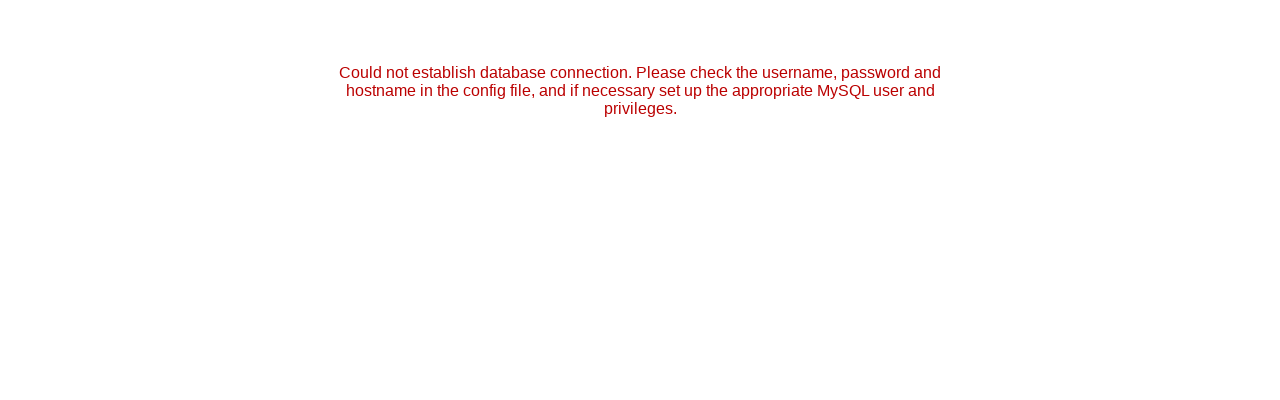

--- FILE ---
content_type: text/html; charset=UTF-8
request_url: https://answers.presonus.com/40946/option-to-show-plugins-on-each-track-in-arrange-view
body_size: 252
content:
<!DOCTYPE html>
<html>
	<head>
		<meta charset="utf-8">
		<style>
			body, input { font: 16px Verdana, Arial, Helvetica, sans-serif; }
			body { text-align: center; width: 640px; margin: 64px auto; }
			table { margin: 16px auto; }
			th, td { padding: 2px; }
			th { text-align: right; font-weight: normal; }
			td { text-align: left; }
			.msg-success { color: #090; }
			.msg-error { color: #b00; }
		</style>
	</head>
	<body>

		<form method="post" action="../index.php?qa=install">

<p class="msg-error">Could not establish database connection. Please check the username, password and hostname in the config file, and if necessary set up the appropriate MySQL user and privileges.</p>
		</form>
	</body>
</html>
